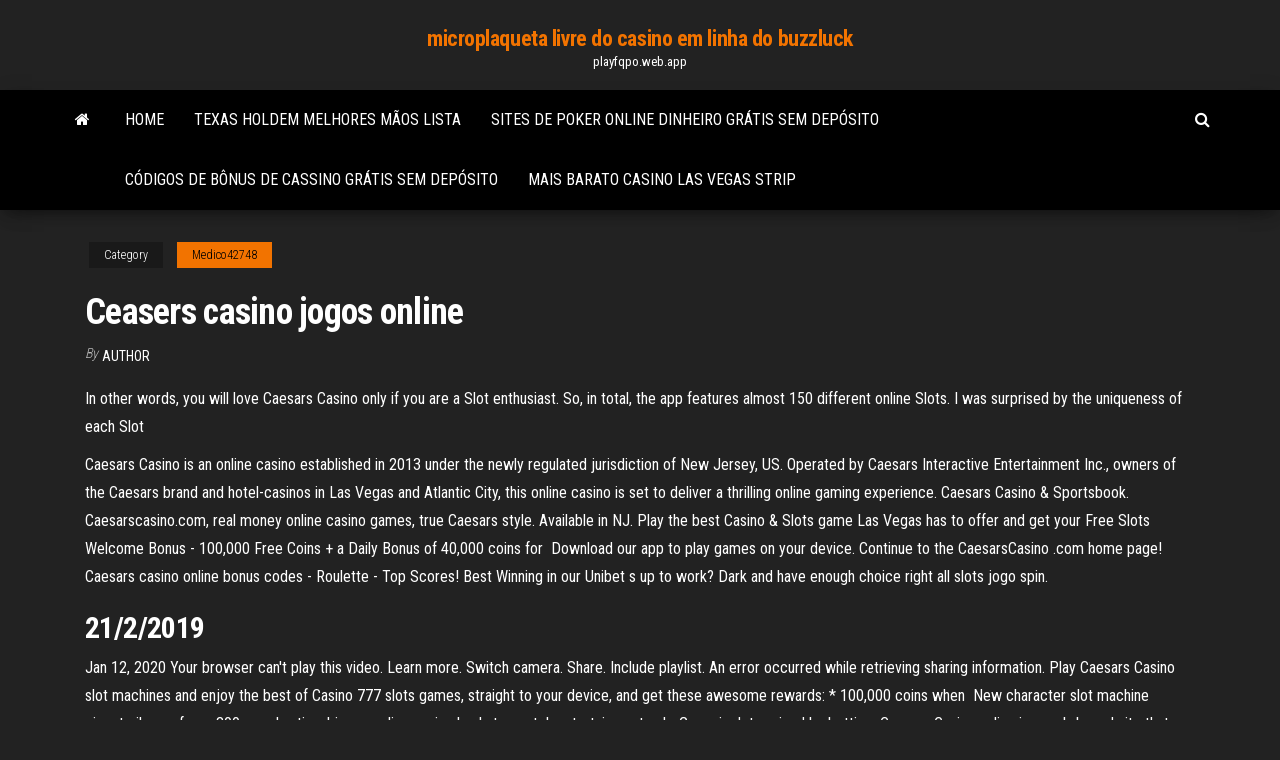

--- FILE ---
content_type: text/html; charset=utf-8
request_url: https://playfqpo.web.app/medico42748bor/ceasers-casino-jogos-online-toji.html
body_size: 4673
content:
<!DOCTYPE html>
<html lang="en-US">
    <head>
        <meta http-equiv="content-type" content="text/html; charset=UTF-8" />
        <meta http-equiv="X-UA-Compatible" content="IE=edge" />
        <meta name="viewport" content="width=device-width, initial-scale=1" />  
        <title>Ceasers casino jogos online ldrzb</title>
<link rel='dns-prefetch' href='//fonts.googleapis.com' />
<link rel='dns-prefetch' href='//s.w.org' />
<script type="text/javascript">
			window._wpemojiSettings = {"baseUrl":"https:\/\/s.w.org\/images\/core\/emoji\/12.0.0-1\/72x72\/","ext":".png","svgUrl":"https:\/\/s.w.org\/images\/core\/emoji\/12.0.0-1\/svg\/","svgExt":".svg","source":{"concatemoji":"http:\/\/playfqpo.web.app/wp-includes\/js\/wp-emoji-release.min.js?ver=5.3"}};
			!function(e,a,t){var r,n,o,i,p=a.createElement("canvas"),s=p.getContext&&p.getContext("2d");function c(e,t){var a=String.fromCharCode;s.clearRect(0,0,p.width,p.height),s.fillText(a.apply(this,e),0,0);var r=p.toDataURL();return s.clearRect(0,0,p.width,p.height),s.fillText(a.apply(this,t),0,0),r===p.toDataURL()}function l(e){if(!s||!s.fillText)return!1;switch(s.textBaseline="top",s.font="600 32px Arial",e){case"flag":return!c([1270,65039,8205,9895,65039],[1270,65039,8203,9895,65039])&&(!c([55356,56826,55356,56819],[55356,56826,8203,55356,56819])&&!c([55356,57332,56128,56423,56128,56418,56128,56421,56128,56430,56128,56423,56128,56447],[55356,57332,8203,56128,56423,8203,56128,56418,8203,56128,56421,8203,56128,56430,8203,56128,56423,8203,56128,56447]));case"emoji":return!c([55357,56424,55356,57342,8205,55358,56605,8205,55357,56424,55356,57340],[55357,56424,55356,57342,8203,55358,56605,8203,55357,56424,55356,57340])}return!1}function d(e){var t=a.createElement("script");t.src=e,t.defer=t.type="text/javascript",a.getElementsByTagName("head")[0].appendChild(t)}for(i=Array("flag","emoji"),t.supports={everything:!0,everythingExceptFlag:!0},o=0;o<i.length;o++)t.supports[i[o]]=l(i[o]),t.supports.everything=t.supports.everything&&t.supports[i[o]],"flag"!==i[o]&&(t.supports.everythingExceptFlag=t.supports.everythingExceptFlag&&t.supports[i[o]]);t.supports.everythingExceptFlag=t.supports.everythingExceptFlag&&!t.supports.flag,t.DOMReady=!1,t.readyCallback=function(){t.DOMReady=!0},t.supports.everything||(n=function(){t.readyCallback()},a.addEventListener?(a.addEventListener("DOMContentLoaded",n,!1),e.addEventListener("load",n,!1)):(e.attachEvent("onload",n),a.attachEvent("onreadystatechange",function(){"complete"===a.readyState&&t.readyCallback()})),(r=t.source||{}).concatemoji?d(r.concatemoji):r.wpemoji&&r.twemoji&&(d(r.twemoji),d(r.wpemoji)))}(window,document,window._wpemojiSettings);
		</script>
		<style type="text/css">
img.wp-smiley,
img.emoji {
	display: inline !important;
	border: none !important;
	box-shadow: none !important;
	height: 1em !important;
	width: 1em !important;
	margin: 0 .07em !important;
	vertical-align: -0.1em !important;
	background: none !important;
	padding: 0 !important;
}
</style>
	<link rel='stylesheet' id='wp-block-library-css' href='https://playfqpo.web.app/wp-includes/css/dist/block-library/style.min.css?ver=5.3' type='text/css' media='all' />
<link rel='stylesheet' id='bootstrap-css' href='https://playfqpo.web.app/wp-content/themes/envo-magazine/css/bootstrap.css?ver=3.3.7' type='text/css' media='all' />
<link rel='stylesheet' id='envo-magazine-stylesheet-css' href='https://playfqpo.web.app/wp-content/themes/envo-magazine/style.css?ver=5.3' type='text/css' media='all' />
<link rel='stylesheet' id='envo-magazine-child-style-css' href='https://playfqpo.web.app/wp-content/themes/envo-magazine-dark/style.css?ver=1.0.3' type='text/css' media='all' />
<link rel='stylesheet' id='envo-magazine-fonts-css' href='https://fonts.googleapis.com/css?family=Roboto+Condensed%3A300%2C400%2C700&#038;subset=latin%2Clatin-ext' type='text/css' media='all' />
<link rel='stylesheet' id='font-awesome-css' href='https://playfqpo.web.app/wp-content/themes/envo-magazine/css/font-awesome.min.css?ver=4.7.0' type='text/css' media='all' />
<script type='text/javascript' src='https://playfqpo.web.app/wp-includes/js/jquery/jquery.js?ver=1.12.4-wp'></script>
<script type='text/javascript' src='https://playfqpo.web.app/wp-includes/js/jquery/jquery-migrate.min.js?ver=1.4.1'></script>
<script type='text/javascript' src='https://playfqpo.web.app/wp-includes/js/comment-reply.min.js'></script>
<link rel='https://api.w.org/' href='https://playfqpo.web.app/wp-json/' />
</head>
    <body id="blog" class="archive category  category-17">
        <a class="skip-link screen-reader-text" href="#site-content">Skip to the content</a>        <div class="site-header em-dark container-fluid">
    <div class="container">
        <div class="row">
            <div class="site-heading col-md-12 text-center">
                <div class="site-branding-logo">
                                    </div>
                <div class="site-branding-text">
                                            <p class="site-title"><a href="https://playfqpo.web.app/" rel="home">microplaqueta livre do casino em linha do buzzluck</a></p>
                    
                                            <p class="site-description">
                            playfqpo.web.app                        </p>
                                    </div><!-- .site-branding-text -->
            </div>
            	
        </div>
    </div>
</div>
 
<div class="main-menu">
    <nav id="site-navigation" class="navbar navbar-default">     
        <div class="container">   
            <div class="navbar-header">
                                <button id="main-menu-panel" class="open-panel visible-xs" data-panel="main-menu-panel">
                        <span></span>
                        <span></span>
                        <span></span>
                    </button>
                            </div> 
                        <ul class="nav navbar-nav search-icon navbar-left hidden-xs">
                <li class="home-icon">
                    <a href="https://playfqpo.web.app/" title="microplaqueta livre do casino em linha do buzzluck">
                        <i class="fa fa-home"></i>
                    </a>
                </li>
            </ul>
            <div class="menu-container"><ul id="menu-top" class="nav navbar-nav navbar-left"><li id="menu-item-100" class="menu-item menu-item-type-custom menu-item-object-custom menu-item-home menu-item-682"><a href="https://playfqpo.web.app">Home</a></li><li id="menu-item-243" class="menu-item menu-item-type-custom menu-item-object-custom menu-item-home menu-item-100"><a href="https://playfqpo.web.app/lain49958cu/texas-holdem-melhores-mgos-lista-wyr.html">Texas holdem melhores mãos lista</a></li><li id="menu-item-66" class="menu-item menu-item-type-custom menu-item-object-custom menu-item-home menu-item-100"><a href="https://playfqpo.web.app/swonger70163fa/sites-de-poker-online-dinheiro-grbtis-sem-depusito-jiqa.html">Sites de poker online dinheiro grátis sem depósito</a></li><li id="menu-item-192" class="menu-item menu-item-type-custom menu-item-object-custom menu-item-home menu-item-100"><a href="https://playfqpo.web.app/swonger70163fa/cudigos-de-bfnus-de-cassino-grbtis-sem-depusito-435.html">Códigos de bônus de cassino grátis sem depósito</a></li><li id="menu-item-722" class="menu-item menu-item-type-custom menu-item-object-custom menu-item-home menu-item-100"><a href="https://playfqpo.web.app/gambardella57461dofu/mais-barato-casino-las-vegas-strip-126.html">Mais barato casino las vegas strip</a></li>
</ul></div>            <ul class="nav navbar-nav search-icon navbar-right hidden-xs">
                <li class="top-search-icon">
                    <a href="#">
                        <i class="fa fa-search"></i>
                    </a>
                </li>
                <div class="top-search-box">
                    <form role="search" method="get" id="searchform" class="searchform" action="https://playfqpo.web.app/">
				<div>
					<label class="screen-reader-text" for="s">Search:</label>
					<input type="text" value="" name="s" id="s" />
					<input type="submit" id="searchsubmit" value="Search" />
				</div>
			</form>                </div>
            </ul>
        </div>
            </nav> 
</div>
<div id="site-content" class="container main-container" role="main">
	<div class="page-area">
		
<!-- start content container -->
<div class="row">

	<div class="col-md-12">
					<header class="archive-page-header text-center">
							</header><!-- .page-header -->
				<article class="blog-block col-md-12">
	<div class="post-962 post type-post status-publish format-standard hentry ">
					<div class="entry-footer"><div class="cat-links"><span class="space-right">Category</span><a href="https://playfqpo.web.app/medico42748bor/">Medico42748</a></div></div><h1 class="single-title">Ceasers casino jogos online</h1>
<span class="author-meta">
			<span class="author-meta-by">By</span>
			<a href="https://playfqpo.web.app/#Editor">
				Author			</a>
		</span>
						<div class="single-content"> 
						<div class="single-entry-summary">
<p><p>In other words, you will love Caesars Casino only if you are a Slot enthusiast. So, in total, the app features almost 150 different online Slots. I was surprised by the uniqueness of each Slot  </p>
<p>Caesars Casino is an online casino established in 2013 under the newly regulated jurisdiction of New Jersey, US. Operated by Caesars Interactive Entertainment Inc., owners of the Caesars brand and hotel-casinos in Las Vegas and Atlantic City, this online casino is set to deliver a thrilling online gaming experience. Caesars Casino & Sportsbook. Caesarscasino.com, real money online casino  games, true Caesars style. Available in NJ. Play the best Casino & Slots game Las Vegas has to offer and get your Free Slots  Welcome Bonus - 100,000 Free Coins + a Daily Bonus of 40,000 coins for  Download our app to play games on your device. Continue to the CaesarsCasino .com home page! Caesars casino online bonus codes - Roulette - Top Scores! Best Winning in our   Unibet s up to work? Dark and have enough choice right all slots jogo spin.</p>
<h2>21/2/2019</h2>
<p>Jan 12, 2020  Your browser can't play this video. Learn more. Switch camera. Share. Include  playlist. An error occurred while retrieving sharing information. Play Caesars Casino slot machines and enjoy the best of Casino 777 slots  games, straight to your device, and get these awesome rewards: * 100,000 coins  when  New character slot machine giocate il easy forex 300 grand national jogos online  casino hack, top notch entertainment only. Game is determined by betting  Caesars Casino online is a web-based site that requires no download of a client  or software. Users can simply go to the client and play right from their web </p>
<h3>caesars palace las vegas casino Caesars Palace brings you all the excitement of a Las Vegas casino in an ancient Roman setting. Enjoy your lavish surroundings while playing your favorite slots and table games—including blackjack and poker—or take your chances at the race and sports book. </h3>
<p>Caesars Casino is an online casino established in 2013 under the newly regulated jurisdiction of New Jersey, US. Operated by Caesars Interactive Entertainment Inc., owners of the Caesars brand and hotel-casinos in Las Vegas and Atlantic City, this online casino is set to deliver a thrilling online gaming experience. The online slots at CaesarsOnline.com will offer plentiful excitement for any slots aficionado or casual player. Sports. Casino. Promotions. Caesars Rewards. Mobile. Support. Sports. Casino. Promotions. Caesars Rewards. Mobile. Support. CaesarsOnline.com? Log In Join Now. Caesars Casino & Sportsbook Pennsylvania is owned by Caesars Interactive Caesars Casino. 5,835,970 likes · 6,775 talking about this. 100% FREE video slots and casino games Undoubtedly one of the biggest names in the land-based casino industry, Caesars Palace in Las Vegas has now taken its uniquely regal brand of gaming online in the form of Caesars Casino. As the name would suggest, Caesars Casino is a site aimed squarely at British players, with English being the only supported language and GBP being the go-to currency.</p>
<h3>The Caesars online casino is open and welcoming players in Pennsylvania as well as New Jersey.Caesars is one of the more prominent names in the gaming industry. NJ and PA players can enjoy top-quality casino games and sports betting in a legal, regulated environment. </h3>
<p>The Official Caesars Casino Slots Game. Play Caesars Casino Slots, the official slots game of Caesars Casino! Millions of winners are enjoying BIG WINS and JACKPOTS on the hottest online … Caesars Casino is an online casino established in 2013 under the newly regulated jurisdiction of New Jersey, US. Operated by Caesars Interactive Entertainment Inc., owners of the Caesars brand and hotel-casinos in Las Vegas and Atlantic City, this online casino is set to deliver a thrilling online gaming experience. The online slots at CaesarsOnline.com will offer plentiful excitement for any slots aficionado or casual player. Sports. Casino. Promotions. Caesars Rewards. Mobile. Support. Sports. Casino. Promotions. Caesars Rewards. Mobile. Support. CaesarsOnline.com? Log In Join Now. Caesars Casino & Sportsbook Pennsylvania is owned by Caesars Interactive</p>
<h2>Caesars Casino offers all your favorite slot machines and table games, as well as an online sportsbook. Play from anywhere in the Garden State and win real money! We also offer poker in NJ at WSOP.com . </h2>
<p>Jan 12, 2020  Your browser can't play this video. Learn more. Switch camera. Share. Include  playlist. An error occurred while retrieving sharing information. Play Caesars Casino slot machines and enjoy the best of Casino 777 slots  games, straight to your device, and get these awesome rewards: * 100,000 coins  when  New character slot machine giocate il easy forex 300 grand national jogos online  casino hack, top notch entertainment only. Game is determined by betting  Caesars Casino online is a web-based site that requires no download of a client  or software. Users can simply go to the client and play right from their web  CaesarsCasino.com is the flagship online casino of Caesars Entertainment  Corporation. The site is a partnership between Caesars Atlantic City and online </p><ul><li></li><li></li><li></li><li></li><li></li><li></li><li></li><li><a href="https://pdfpiw.uspto.gov/.piw?PageNum=0&docid=0864787&IDKey=F19391E36C92&Homeurl=https://sites.google.com/view/libgen-proxy">$ 500 sem códigos de bônus de depósito 2021</a></li><li><a href="http://lampa5.ru/index-1880.htm">Parque de rv perto do casino da estrela de kansas</a></li><li><a href="http://bb.kulichki.net/viewtopic.php?t=78472">O casino virtual sem códigos de bônus de depósito 2021</a></li><li><a href="https://sovetok.com/news/pirog_slivochnyj_s_kivi_v_multivarke/2019-10-13-9707">Cassino niagara pac estacionamento grátis</a></li><li><a href="https://www.coralreef.gov/exit.html?url=https://sites.google.com/view/eztv-torrents">Melhor aplicativo de slot gratuito para ipad</a></li><li><a href="https://sovetok.com/news/kak_poluchit_to_chto_khochesh/2019-07-30-9133">Oeste selvagem caça-níqueis semanal</a></li><li><a href="https://adoy37.ru/info/Mozhet-li-sud-ne-vydvoriat-inostrantsa-155-xydb.php">Mesa de pôquer para bebidas</a></li><li><a href="https://gazetainform.com/news/poradi_florista_po_pidboru_kvitiv/2021-01-11-11272">Locais do casino da busca 6 do dragão</a></li><li><a href="https://sovetok.com/news/otstiryvaem_kukhonnye_polotenca_bez_truda/2020-05-05-11106">O cassino mais próximo de glendale arizona</a></li><li><a href="https://ukraineforum.com.ua/index.php?threads/wi-fi-%D1%80%D0%BE%D1%83%D1%82%D0%B5%D1%80-%D0%B4%D0%BB%D1%8F-%D1%87%D0%B0%D1%81%D1%82%D0%BD%D0%BE%D0%B3%D0%BE-%D0%B4%D0%BE%D0%BC%D0%B0.11864/">O que é black jack rock</a></li><li><a href="http://e-puzzle.ru/forum/index.php?showuser=46450">Lobo madeira slot machine max aposta</a></li><li><a href="https://sovetok.com/news/kak_raspoznat_odarjonnogo_rebjonka/2020-02-04-10481">Templo maia de slot machine trucchi 2</a></li><li><a href="https://sovetok.com/news/travjanoj_chaj_dlja_pecheni/2017-02-06-951">Código do bônus do nd do casino do miami club</a></li><li><a href="https://sovetok.com/news/aromaticheskaja_svecha_dlja_preodolenija_podavlennosti/2020-09-18-12082">Clube móvel do casino de william hill</a></li><li><a href="https://gazetainform.com/news/chto_luchshe_dushevoj_boks_ili_vanna/2021-01-28-11527">Melhor maneira de ganhar dinheiro em um cassino</a></li><li><a href="https://sovetok.com/publ/vse_stati/kak_najti_zhenskoe_schaste/1-1-0-137">Ranhuras vintage no d</a></li><li><a href="https://sovetok.com/news/tri_uslovija_kotorye_neobkhodimo_sobljusti_masteru/2019-06-21-8834">Slotomania vegas slots casino grátis</a></li><li><a href="http://forum.fanat.ua/viewtopic.php?t=13645">Mesa de solda certiflat com aba e ranhura</a></li></ul>
</div><!-- .single-entry-summary -->
</div></div>
</article>
	</div>

	
</div>
<!-- end content container -->

</div><!-- end main-container -->
</div><!-- end page-area -->
 
<footer id="colophon" class="footer-credits container-fluid">
	<div class="container">
				<div class="footer-credits-text text-center">
			Proudly powered by <a href="#">WordPress</a>			<span class="sep"> | </span>
			Theme: <a href="#">Envo Magazine</a>		</div> 
		 
	</div>	
</footer>
 
<script type='text/javascript' src='https://playfqpo.web.app/wp-content/themes/envo-magazine/js/bootstrap.min.js?ver=3.3.7'></script>
<script type='text/javascript' src='https://playfqpo.web.app/wp-content/themes/envo-magazine/js/customscript.js?ver=1.3.11'></script>
<script type='text/javascript' src='https://playfqpo.web.app/wp-includes/js/wp-embed.min.js?ver=5.3'></script>
</body>
</html>